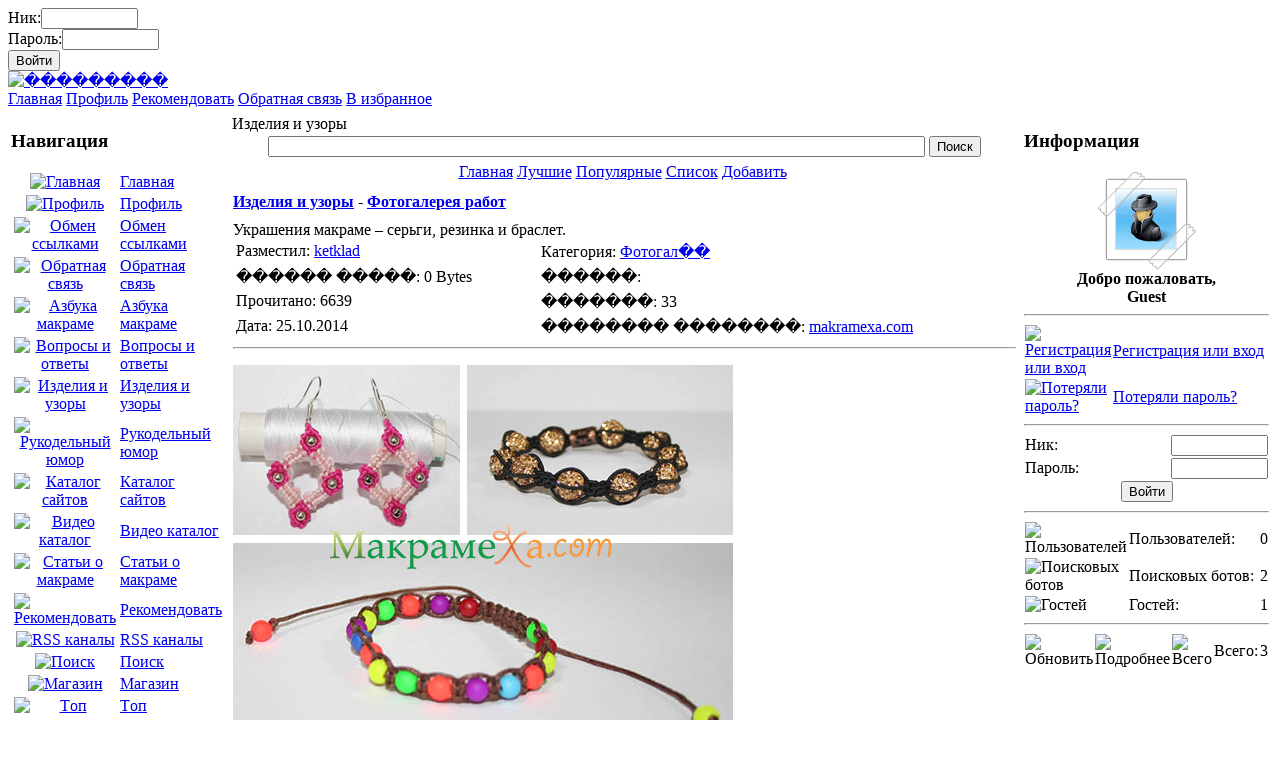

--- FILE ---
content_type: text/html; charset=windows-1251
request_url: https://makramexa.com/index.php?name=files&op=view&id=215
body_size: 5456
content:
<!DOCTYPE HTML PUBLIC "-//W3C//DTD HTML 4.01 Transitional//EN" "http://www.w3.org/TR/html4/loose.dtd">
<html>
<head>
<meta http-equiv="content-type" content="text/html; charset=windows-1251">
<title>Украшения макраме – серьги, резинка и браслет. - Фотогалерея работ - Изделия и узоры - ���������</title>
<meta name="resource-type" content="document">
<meta name="document-state" content="dynamic">
<meta name="distribution" content="global">
<meta name="author" content="���������">
<meta name="copyright" content="Copyright (c) SLAED CMS 5.1 Pro">
<meta name="keywords" content="ndash, hellip, по�, нн�, он�, но�, по�">
<meta name="description" content="��������� - C��� � �����������-���������� ��������� - �������. ������� ����� ��������., Изделия и узоры, Фотогалерея работ, Украшения макраме – серьги,  резинка и браслет..">
<meta name="robots" content="index, follow">
<meta name="revisit-after" content="1 days">
<meta name="rating" content="general">
<meta name="generator" content="SLAED CMS 5.1 Pro">
<link rel="alternate" type="application/rss+xml" href="http://www.makramexa.com/rss.php" title="Makramexa">
<link rel="alternate" type="application/rss+xml" href="http://www.makramexa.com/rss.php?name=files" title="Makramexa - Files">
<link rel="search" type="application/opensearchdescription+xml" href="http://makramexa.com/index.php?go=search" title="��������� - Поиск">
<link rel="shortcut icon" type="image/x-icon" href="templates/celestial/favicon.ico">
<link rel="stylesheet" type="text/css" href="templates/celestial/style.css">
<script type="text/javascript" src="plugins/system/global_func.js"></script>
<script type="text/javascript" src="plugins/system/ajax_load.js"></script>
<script type="text/javascript" src="plugins/system/dynamic_list.js"></script>
<script type="text/javascript" src="https://www.google.com/recaptcha/api.js"></script>
<script type="text/javascript" src="plugins/dynamic/infoslide.js"></script>
<script type="text/javascript" src="plugins/dynamic/tabs.js"></script>
<script type="text/javascript" src="plugins/jquery/jquery.min.js"></script>
<script type="text/javascript" src="plugins/jquery/jquery.poshytip.js"></script>
<script type="text/javascript" src="plugins/jquery/jquery.slaed.js"></script>
<script type="text/javascript" src="plugins/system/block_error.js"></script>
<script type="text/javascript" src="plugins/fancybox/jquery.mousewheel-3.0.4.pack.js"></script>
<script type="text/javascript" src="plugins/fancybox/jquery.fancybox-1.3.4.pack.js"></script>
<meta property="og:image" content="https://makramexa.com/templates/celestial/images/logos/makra7.png" />
<link rel="stylesheet" type="text/css" href="plugins/fancybox/jquery.fancybox-1.3.4.css" media="screen">
<script type="text/javascript">
	$(document).ready(function() {
		$(".screens").fancybox();
	});
</script>
</head>

<body id="page_bg">
	<div id="page_bg2">
		<div id="wrapper">
			<div id="register"><form action="index.php?name=account" method="post"><div><span>Ник:</span><input type="text" name="user_name" size="10" maxlength="25"></div><div><span>Пароль:</span><input type="password" name="user_password" size="10" maxlength="25"></div><input type="hidden" name="refer" value="1"><input type="hidden" name="op" value="login"><input type="submit" value="Войти" class="fbutton"></form></div>
			<div id="header-l">
				<div id="header-r">
					<div id="logo"><a href="index.php" title="���������"><img src="templates/celestial/images/logos/makra7.png" border="0" alt="���������"></a></div>
					<div id="banners-block"></div>
				</div>
			</div>
			<div id="menue-l">
				<div id="menue-r">
					<div id="toolbar">
						<div id="nav">
							<div>
							<a href="index.php" title="Главная">Главная</a>
							<a href="index.php?name=account" title="Профиль">Профиль</a>
							<a href="index.php?name=recommend" title="Рекомендовать">Рекомендовать</a>
							<a href="index.php?name=contact" title="Обратная связь">Обратная связь</a>
							<a href="#" OnClick="javascript:Bookmark('���������', 'http://makramexa.com');" title="В избранное">В избранное</a>
							</div>
						</div>
					</div>
				</div>
			</div>
			<div id="shadow-l">
				<div id="shadow-r">
					<table border="0" width="100%" cellpadding="0" cellspacing="3"><tr valign="top">
						<td><div id="block">
	<div>
		<div>
			<div>
				<h3>Навигация</h3>
				<table border="0"><tr><td align="center"><a href="index.php" title="Главная"><img src="templates/celestial/images/all/home.png" border="0" alt="Главная"></td><td><a href="index.php" title="Главная">Главная</a></td></tr><tr><td align="center"><a href="index.php?name=account" title="Профиль"><img src="templates/celestial/images/all/account.png" border="0" alt="Профиль"></a></td><td><a href="index.php?name=account" title="Профиль">Профиль</a></td></tr><tr><td align="center"><a href="index.php?name=auto_links" title="Обмен ссылками"><img src="templates/celestial/images/all/auto_links.png" border="0" alt="Обмен ссылками"></a></td><td><a href="index.php?name=auto_links" title="Обмен ссылками">Обмен ссылками</a></td></tr><tr><td align="center"><a href="index.php?name=contact" title="Обратная связь"><img src="templates/celestial/images/all/contact.png" border="0" alt="Обратная связь"></a></td><td><a href="index.php?name=contact" title="Обратная связь">Обратная связь</a></td></tr><tr><td align="center"><a href="index.php?name=content" title="Азбука макраме"><img src="templates/celestial/images/all/content.png" border="0" alt="Азбука макраме"></a></td><td><a href="index.php?name=content" title="Азбука макраме">Азбука макраме</a></td></tr><tr><td align="center"><a href="index.php?name=faq" title="Вопросы и ответы"><img src="templates/celestial/images/all/faq.png" border="0" alt="Вопросы и ответы"></a></td><td><a href="index.php?name=faq" title="Вопросы и ответы">Вопросы и ответы</a></td></tr><tr><td align="center"><a href="index.php?name=files" title="Изделия и узоры"><img src="templates/celestial/images/all/files.png" border="0" alt="Изделия и узоры"></a></td><td><a href="index.php?name=files" title="Изделия и узоры">Изделия и узоры</a></td></tr><tr><td align="center"><a href="index.php?name=jokes" title="Рукодельный юмор"><img src="templates/celestial/images/all/jokes.png" border="0" alt="Рукодельный юмор"></a></td><td><a href="index.php?name=jokes" title="Рукодельный юмор">Рукодельный юмор</a></td></tr><tr><td align="center"><a href="index.php?name=links" title="Каталог сайтов"><img src="templates/celestial/images/all/links.png" border="0" alt="Каталог сайтов"></a></td><td><a href="index.php?name=links" title="Каталог сайтов">Каталог сайтов</a></td></tr><tr><td align="center"><a href="index.php?name=media" title="Видео каталог"><img src="templates/celestial/images/all/media.png" border="0" alt="Видео каталог"></a></td><td><a href="index.php?name=media" title="Видео каталог">Видео каталог</a></td></tr><tr><td align="center"><a href="index.php?name=pages" title="Статьи о макраме"><img src="templates/celestial/images/all/pages.png" border="0" alt="Статьи о макраме"></a></td><td><a href="index.php?name=pages" title="Статьи о макраме">Статьи о макраме</a></td></tr><tr><td align="center"><a href="index.php?name=recommend" title="Рекомендовать"><img src="templates/celestial/images/all/recommend.png" border="0" alt="Рекомендовать"></a></td><td><a href="index.php?name=recommend" title="Рекомендовать">Рекомендовать</a></td></tr><tr><td align="center"><a href="index.php?name=rss_info" title="RSS каналы"><img src="templates/celestial/images/all/rss_info.png" border="0" alt="RSS каналы"></a></td><td><a href="index.php?name=rss_info" title="RSS каналы">RSS каналы</a></td></tr><tr><td align="center"><a href="index.php?name=search" title="Поиск"><img src="templates/celestial/images/all/search.png" border="0" alt="Поиск"></a></td><td><a href="index.php?name=search" title="Поиск">Поиск</a></td></tr><tr><td align="center"><a href="index.php?name=shop" title="Магазин"><img src="templates/celestial/images/all/shop.png" border="0" alt="Магазин"></a></td><td><a href="index.php?name=shop" title="Магазин">Магазин</a></td></tr><tr><td align="center"><a href="index.php?name=top_users" title="Tоп пользователи"><img src="templates/celestial/images/all/top_users.png" border="0" alt="Tоп пользователи"></a></td><td><a href="index.php?name=top_users" title="Tоп пользователи">Tоп пользователи</a></td></tr><tr><td align="center"><a href="index.php?name=voting" title="Опросы"><img src="templates/celestial/images/all/voting.png" border="0" alt="Опросы"></a></td><td><a href="index.php?name=voting" title="Опросы">Опросы</a></td></tr></table>
			</div>
		</div>
	</div>
</div></td>
						<td width="100%">
						
						
						<table width="100%" border="0" cellspacing="0" cellpadding="1"><tr><td>
	<table width="100%" border="0" cellspacing="0" cellpadding="3" class="bodyline"><tr><td class="bgcolor1">
		<div class="title">Изделия и узоры</div>
		<table align="center"><form action="index.php?name=search&mod=files" method="post"><tr><td><input type="text" name="word" size="80" maxlength="100" class="files"></td><td><input type="submit" title="Поиск" value="Поиск" class="fbutton"></td></tr></form></table>
		<table align="center" class="navi"><tr><td><a href="index.php?name=files" title="Изделия и узоры">Главная</a></td><td><a href="index.php?name=files&sort=1" title="Лучшие">Лучшие</a></td><td><a href="index.php?name=files&sort=2" title="Популярные">Популярные</a></td><td><a href="index.php?name=files&op=liste" title="Список">Список</a></td><td><a href="index.php?name=files&op=add" title="Добавить">Добавить</a></td><td></td></tr></table>
	</td></tr></table>
</td></tr></table><table width="100%" border="0" cellspacing="0" cellpadding="1"><tr><td>
<table width="100%" border="0" cellspacing="0" cellpadding="4" class="bodyline"><tr><td><b><a href="index.php?name=files" title="Изделия и узоры">Изделия и узоры</a> - <a href="index.php?name=files&cat=8" title="Фотогалерея работ">Фотогалерея работ</a></b></td></tr></table>
</td></tr></table><table width="100%" border="0" cellspacing="0" cellpadding="1"><tr><td>
	<table width="100%" border="0" cellspacing="0" cellpadding="4" class="bodyline"><tr><td>
	<div id="titlebasic"><div><div>Украшения макраме – серьги, резинка и браслет.</div></div></div>
	<table border="0" width="100%" cellpadding="3" cellspacing="0">
	<tr><td>Разместил: <a href="index.php?name=account&op=info&uname=ketklad" title="Персональная информация">ketklad</a></td><td>Категория: <a href="index.php?name=files&cat=8" title="Фотогалерея работ">Фотогал��</a></td></tr>
	<tr><td>������ �����: 0 Bytes</td><td>������: </td></tr>
	<tr><td>Прочитано: 6639</td><td>�������: 33</td></tr>
	<tr><td>Дата: 25.10.2014</td><td>�������� ��������: <a href="http://makramexa.com" target="_blank" title="Посетить сайт">makramexa.com</a></td></tr>
	</table><hr>
	<p><img title="Украшения макраме" src="1/ukrasheniya_ketklad/1/01.jpg" alt="микромакраме украшения с камнями" width="500" height="407" />&nbsp;</p>
<p>&nbsp;</p>
<p>Представляю вам несколько моих последних работ.&nbsp;</p><br><br><p style="text-align: justify;"><img title="Украшения макраме" src="1/ukrasheniya_ketklad/1/02.JPG" alt="микромакраме украшения с камнями" />&nbsp;</p>
<p>&nbsp;</p>
<p style="text-align: justify;">&nbsp;</p>
<p>&nbsp;</p>
<p style="text-align: justify;">Серьги плела как образец своим ученицам пятиклассницам. Огромное спасибо Жегловой Юлии за <a title="сережки" href="index.php?name=files&amp;op=view&amp;id=141">мастер &ndash; класс</a>.</p>
<p>&nbsp;</p>
<p style="text-align: justify;">&nbsp;</p>
<p>&nbsp;</p>
<p><img title="Украшения макраме" src="1/ukrasheniya_ketklad/1/03.JPG" alt="микромакраме украшения с камнями" />&nbsp;</p>
<p>&nbsp;</p>
<p style="text-align: justify;">&nbsp;</p>
<p>&nbsp;</p>
<p style="text-align: justify;">Классический браслет шамбала, тоже образец для учеников. Материал &ndash; <a title="вощеный шнур" href="index.php?name=shop&amp;op=view&amp;id=267">вощенный шнур</a> диаметром 1мм, акриловые бусинки.</p>
<p>&nbsp;</p>
<p style="text-align: justify;">&nbsp;</p>
<p>&nbsp;</p>
<p style="text-align: justify;"><img title="Украшения макраме" src="1/ukrasheniya_ketklad/1/04.JPG" alt="микромакраме украшения с камнями" /></p>
<p>&nbsp;</p>
<p style="text-align: justify;">&nbsp;</p>
<p>&nbsp;</p>
<p style="text-align: justify;"><img title="Украшения макраме" src="1/ukrasheniya_ketklad/1/05.JPG" alt="микромакраме украшения с камнями" /></p>
<p>&nbsp;</p>
<p style="text-align: justify;">&nbsp;</p>
<p>&nbsp;</p>
<p style="text-align: justify;">Резинку для волос, плела для себя. В плетении задействовано 5 нитей (резинка 1мм). На четырех нитях плела цепочку из узлов <a title="лотос" href="index.php?name=content&amp;op=view&amp;id=32">лотос</a>. Внутри пятая нить, на нее нанизана бусина. Когда украшение на волосах, бусинка выступает на первый план, а резинки натягиваются и &hellip; выполняют свою функцию. &nbsp;<img title="Улыбаюсь" src="plugins/tiny_mce/plugins/emotions/img/smiley-smile.gif" alt="Улыбаюсь" border="0" />&nbsp;Получилась прочная конструкция.</p>
<p>&nbsp;</p>
<p style="text-align: justify;">&nbsp;</p>
<p>&nbsp;</p>
<p style="text-align: justify;"><img title="Украшения макраме" src="1/ukrasheniya_ketklad/1/06.JPG" alt="микромакраме украшения с камнями" /></p>
<p>&nbsp;</p>
<p style="text-align: justify;">&nbsp;</p>
<p>&nbsp;</p>
<p style="text-align: justify;"><img title="Украшения макраме" src="1/ukrasheniya_ketklad/1/07.JPG" alt="микромакраме украшения с камнями" /></p>
<p>&nbsp;</p>
<p style="text-align: justify;">&nbsp;</p>
<p>&nbsp;</p>
<p style="text-align: justify;"><img title="Украшения макраме" src="1/ukrasheniya_ketklad/1/08.JPG" alt="микромакраме украшения с камнями" /></p>
<p style="text-align: justify;">&nbsp;</p>
<p style="text-align: justify;">&nbsp;</p>
<hr width="500" />
<p>&nbsp;Благодаря увлечениям моего сына, теперь я и на Ютуб. Прошу не судить строго &hellip;&nbsp;<img title="Подмигиваю" src="plugins/tiny_mce/plugins/emotions/img/smiley-wink.gif" alt="Подмигиваю" border="0" /></p>
<p>Отсняты видео мастер - классы по плетению резинок для волос</p>
<p><br /><iframe src="http://www.youtube.com/embed/VVoXuRAAFC0" frameborder="0" width="425" height="350"></iframe></p>
<p>&nbsp;</p>
<p><iframe src="http://www.youtube.com/embed/91d6ZyfHiiI" frameborder="0" width="425" height="350"></iframe></p>
<p>&nbsp;</p>
<p><iframe src="http://www.youtube.com/embed/QyeE9029XRM" frameborder="0" width="425" height="350"></iframe></p>
<p>&nbsp;</p>
<p style="text-align: center;"><strong>Макраме браслет на одной основе&nbsp;</strong></p>
<p><br /><iframe src="http://www.youtube.com/embed/r8s3p8Jy_j0" frameborder="0" width="425" height="350"></iframe></p>
	<div class="morelink">
		<table width="100%" border="0" cellspacing="0" cellpadding="0">
		<tr><td width="32%"><div id="rep215" class="rate"><span style="display: none;">0</span><ul title="Рейтинг: 0/0 Средняя оценка: 0" class="urating" OnMouseOver="AjaxLoad('GET', '0', '215', 'go=1&op=rating&id=215&typ=&mod=files', '');"><li class="crating" style="width: 0px;"></li></ul></div></td><td width="32%" align="right"><form action="index.php?name=files" method="post" style="display: inline"><input type="hidden" name="id" value="215"><input type="hidden" name="op" value="geturl"><input type="submit" OnClick="window.open('http://makramexa.com/1/ukrasheniya_ketklad/1/best.jpg')" value="�����. ������� ����" class="fbutton"></form></td><td width="32%" align="right"><img src="templates/celestial/images/all/nav_left.png" border="0" align="center" alt="Назад" title="Назад" style="cursor: pointer;" OnClick="javascript:history.go(-1)">&nbsp;<img src="templates/celestial/images/all/warning.png" border="0" align="center" alt="�������� � ����������� �����" title="�������� � ����������� �����" style="cursor: pointer;" OnClick="javascript: Location('index.php?name=files&op=broken&id=215')"></td><td align="right"></td><td align="right"></td></tr>
		</table>
	</div>
	</td></tr></table>
</td></tr></table><div class="nbox">
	<div class="nboxt"><div class="nboxl"><div class="nboxr">&nbsp;</div></div></div>
		<div class="nboxm">
			<div class="nboxpad"><h2>Дополнительно по данной категории</h2><table width="100%" border="0" cellpadding="3" cellspacing="0" class="hover"><tr><td><a href="index.php?name=files&op=view&id=137" title="Микромакраме от Анастасии (часть 5)"><img src="templates/celestial/images/all/files.png" border="0"></a></td><td width="98%"><a href="index.php?name=files&op=view&id=137" title="Микромакраме от Анастасии (часть 5)">Микромакраме от Анастасии (часть 5)</a></td></tr><tr><td><a href="index.php?name=files&op=view&id=126" title="Снеговик"><img src="templates/celestial/images/all/files.png" border="0"></a></td><td width="98%"><a href="index.php?name=files&op=view&id=126" title="Снеговик">Снеговик</a></td></tr><tr><td><a href="index.php?name=files&op=view&id=130" title="Макраме от Вадима Буянова"><img src="templates/celestial/images/all/files.png" border="0"></a></td><td width="98%"><a href="index.php?name=files&op=view&id=130" title="Макраме от Вадима Буянова">Макраме от Вадима Буянова</a></td></tr><tr><td><a href="index.php?name=files&op=view&id=123" title="Тильды и макраме"><img src="templates/celestial/images/all/files.png" border="0"></a></td><td width="98%"><a href="index.php?name=files&op=view&id=123" title="Тильды и макраме">Тильды и макраме</a></td></tr><tr><td><a href="index.php?name=files&op=view&id=127" title="Браслет и колье"><img src="templates/celestial/images/all/files.png" border="0"></a></td><td width="98%"><a href="index.php?name=files&op=view&id=127" title="Браслет и колье">Браслет и колье</a></td></tr></table>			</div>
		</div>
	<div class="nboxb"><div class="nboxl"><div class="nboxr">&nbsp;</div></div></div>
</div><a name="215"></a><div id="repcsave"><div id="warning" style="background: #FFF url(templates/celestial/images/info.png) left center no-repeat;">Нет комментариев. Почему бы Вам не оставить свой?</div>
</div><div id="warning" style="background: #FFF url(templates/celestial/images/warn.png) left center no-repeat;">Вы не можете отправить комментарий анонимно, пожалуйста <a href="index.php?name=account">войдите или зарегистрируйтесь</a>.</div>

						
						</td>
						<td>
						<div id="block">
	<div>
		<div>
			<div>
				<h3>Информация</h3>
				<center><img src="uploads/avatars/0.gif"><br><b>Добро пожаловать,<br>Guest</b></center><hr>
	<table width="100%" border="0" cellspacing="0" cellpadding="1"><form action="index.php?name=account" method="post">
	<tr valign="middle"><td><a href="index.php?name=account&op=newuser" title="Регистрация или вход"><img src="templates/celestial/images/all/newuser.png" border="0" alt="Регистрация или вход"></td><td width="90%"><a href="index.php?name=account&op=newuser" title="Регистрация или вход">Регистрация или вход</a></td></tr>
	<tr valign="middle"><td><a href="index.php?name=account&op=passlost" title="Потеряли пароль?"><img src="templates/celestial/images/all/passlost.png" border="0" alt="Потеряли пароль?"></td><td width="90%"><a href="index.php?name=account&op=passlost" title="Потеряли пароль?">Потеряли пароль?</a></td></tr>
	</table><hr>
	<table width="100%" border="0" cellspacing="0" cellpadding="1" align="center">
	<tr><td>Ник:</td><td align="right"><input type="text" name="user_name" size="10" maxlength="25" class="binput"></td></tr>
	<tr><td>Пароль:</td><td align="right"><input type="password" name="user_password" size="10" maxlength="25" class="binput"></td></tr><tr><td colspan="2" align="center"><input type="hidden" name="refer" value="1"><input type="hidden" name="op" value="login"><input type="submit" value="Войти" class="fbutton"></td></tr></form></table><div id="repsinfo"><hr><table width="100%" border="0" cellspacing="0" cellpadding="1"><tr><td><img src="templates/celestial/images/all/users.png" title="Пользователей" alt="Пользователей"></td><td width="90%">Пользователей:</td><td align="right">0</td></tr><tr><td><img src="templates/celestial/images/all/bots.png" title="Поисковых ботов" alt="Поисковых ботов"></td><td width="90%">Поисковых ботов:</td><td align="right">2</td></tr><tr><td><img src="templates/celestial/images/all/anonym.png" title="Гостей" alt="Гостей"></td><td width="90%">Гостей:</td><td align="right">1</td></tr></table><hr><table width="100%" border="0" cellspacing="0" cellpadding="1"><tr><td><img src="templates/celestial/images/all/refresh.png" OnClick="LoadGet('1', 'sinfo', '1', 'user_sinfo', '', '', '', '', ''); return false;" OnDblClick="LoadGet('1', 'sinfo', '1', 'user_sinfo', '', '', '', '', ''); return false;" border="0" alt="Обновить" title="Обновить" style="cursor: pointer;"></td><td><span id="cont" OnClick="SwitchMenu('usbl')" style="cursor: pointer;"><img src="templates/celestial/images/all/plus.png" title="Подробнее" alt="Подробнее"></span></td><td><img src="templates/celestial/images/all/groups.png" title="Всего" alt="Всего"></td><td width="80%">Всего:</td><td align="right">3</td></tr></table><div id="usbl" style="display: none;"><hr><table width="100%" border="0" cellspacing="0" cellpadding="1"><tr><td><img src="templates/celestial/images/all/question.png" border="0" align="center" alt="?" title="?" style="cursor: help;"></td><td title="48 сек." style="cursor: help;">Google Bo�</td><td title="Профиль" style="cursor: help;">Проф��</td></tr><tr><td><img src="templates/celestial/images/all/question.png" border="0" align="center" alt="?" title="?" style="cursor: help;"></td><td title="4 мин. 42 сек." style="cursor: help;">oBot</td><td title="Изделия и узоры" style="cursor: help;">Изде��</td></tr></table></div></div>
			</div>
		</div>
	</div>
</div>
						</td>
					</tr></table>
					<div id="footblock"></div>
				</div>
			</div>
		</div>
		<div id="wrapper">
			<div id="footer">
				<div id="footer-r">
					<div id="footer-l">
						<div id="copyright">Powered by <a href="http://www.slaed.net" target="_blank" title="SLAED CMS">SLAED CMS</a> &copy; 2005-2026 SLAED. All rights reserved.<br>Генерация: 0.095 сек. и 13 запросов к базе данных за 0.027 сек.</div>
					</div>
				</div>
			</div>
		</div>
		<div id="wrapper"></div>
	</div>
</body>
</html>